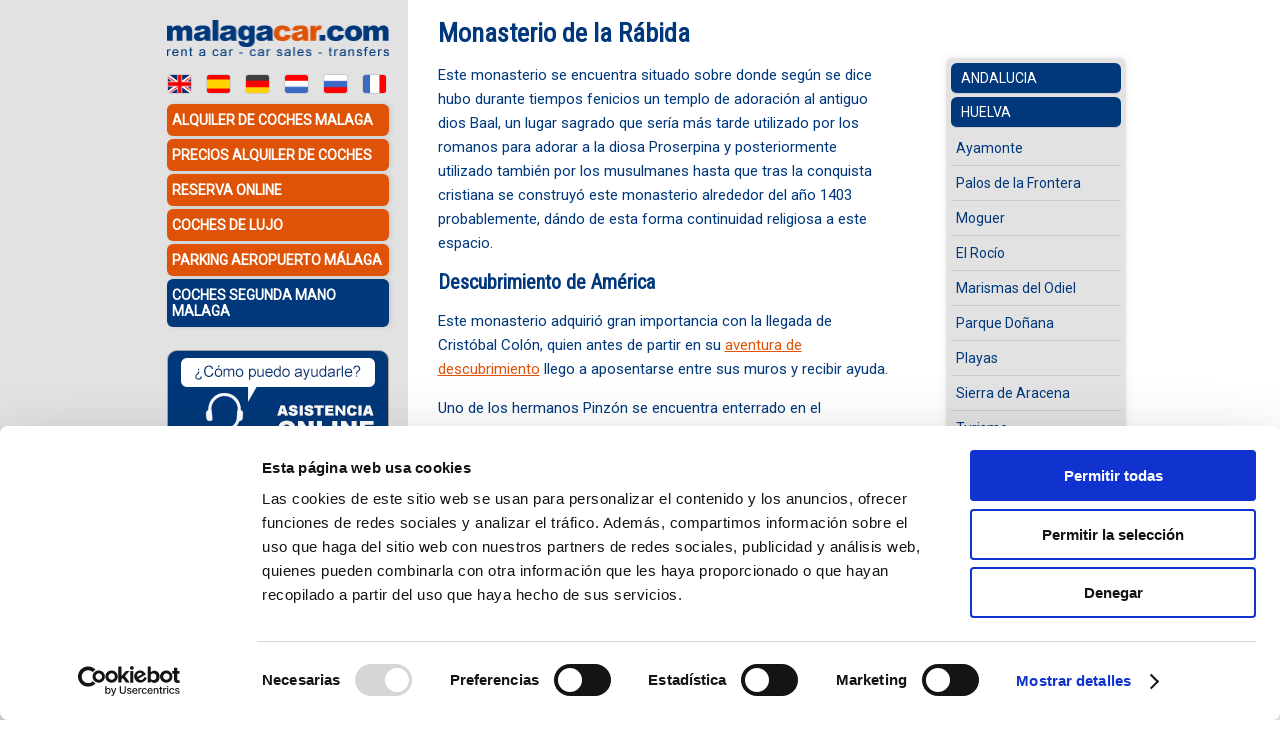

--- FILE ---
content_type: text/html; charset=UTF-8
request_url: https://www.malagacar.com/sp/informacion/huelva/monasterio-de-la-rabida.htm
body_size: 3945
content:
<!DOCTYPE html>
<html lang="es"><!-- InstanceBegin template="/Templates/es.dwt" codeOutsideHTMLIsLocked="false" -->
<head>
<!-- InstanceBeginEditable name="doctitle" -->
<title>Monasterio de La R&aacute;bida - Palos de la Frontera</title>
<meta name="keywords" content="andalucia, huelva">
<meta name="description" content="Este monasterio adquirió gran importancia con la llegada de Cristóbal Colón, un lugar donde saber más de este viaje de descubrimiento.">
<!-- InstanceEndEditable -->
<meta charset="utf-8">
<link rel="stylesheet" href="/images/stylesheet_new_2015.css">
<link rel="stylesheet" href="/css/main-1.0.css">
<link rel="stylesheet" href="/css/mobile-menus-1.0.css">
<!-- InstanceBeginEditable name="head" --><!-- InstanceEndEditable -->
<!-- Google Tag Manager -->
<script>(function(w,d,s,l,i){w[l]=w[l]||[];w[l].push({'gtm.start':
new Date().getTime(),event:'gtm.js'});var f=d.getElementsByTagName(s)[0],
j=d.createElement(s),dl=l!='dataLayer'?'&l='+l:'';j.async=true;j.src=
'https://www.googletagmanager.com/gtm.js?id='+i+dl;f.parentNode.insertBefore(j,f);
})(window,document,'script','dataLayer','GTM-MKXMP95');</script>
<!-- End Google Tag Manager -->
<script src="/js/jquery.tools.min.js"></script>
<script src="/js/respond.src.js"></script>
<meta name="viewport" content="width=device-width, initial-scale=1">
</head>
<body>
	<!-- Google Tag Manager (noscript) -->
<noscript><iframe src="https://www.googletagmanager.com/ns.html?id=GTM-MKXMP95"
height="0" width="0" style="display:none;visibility:hidden"></iframe></noscript>
<!-- End Google Tag Manager (noscript) -->
<div id="menu-mobile">
	<div class="mm-container">
		<div class="mobile-menu">
			<div id="hamburger-cont" class="responsive-container">
				<img id="hamburger" src="/images/hamburger-menu-icon.png" alt="Menu" width="32" height="32">
			</div>
		</div>
		<div class="logo"><a href="/sp/indexsp.html">
			<img src="/images/logo-malagacar-movil.png" alt="MalagaCar.com" width="220" height="34"></a>
		</div>
		<div id="login-container">
			<div id="loginLink">
				<a href="/sp/menu/"><img src="/images/login.png" alt="Log-in" width="28" height="31"></a>
			</div>
		</div>
	</div>
</div>
<div id="menu-mobile-items" class="ocultarmenu">
	<div class="menu-container">
		<a href="/sp/indexsp.html" class="menu-item"><img loading="auto" src="/images/home-icon.png" width="32" height="30" alt="Inicio"><span>Inicio</span></a>
		<a href="/sp/alquiler-coches/quote.php" class="menu-item"><img loading="auto" src="/images/booking-icon.png" width="32" height="29" alt="Reservar"><span>Reservar</span></a>
		<a id="current-flag" class="menu-item"><img loading="auto" src="/images/language-icon.png" width="32" height="29" alt="idioma"><span>Idioma</span></a>
				<div id="mmf-items">
					<div class="menu-container-lang">
						<a href="/" class="flag-active"><img src="/images/en-btn.png" alt="En" width="32" height="25"></a>
						<a href="/sp/indexsp.html"><img src="/images/es-btn.png" alt="Es" width="32" height="25"></a>
						<a href="/dk/" class="flag-active"><img src="/images/de-btn.png" alt="De" width="32" height="25"></a>
						<a href="/nl/" class="flag-active"><img src="/images/nl-btn.png" alt="Nl" width="32" height="25"></a>
						<a href="/ru/" class="flag-active"><img src="/images/ru-btn.png" alt="Русский" width="32" height="25"></a>
						<a href="/fr/" class="flag-active"><img src="/images/fr-btn.png" alt="Fr" width="32" height="25"></a>
					</div>
				</div>
		<a href="/sp/contactes.html" class="menu-item"><img src="/images/online-support-icon.png" width="32" height="31" alt="asistencia"><span>Asistencia<br>Online</span></a>
		<!--<a href="https://api.whatsapp.com/send?phone=34952176225" class="menu-item whatsapp" target="_blank"><img src="/images/whatsapp-green-icon.png" alt=""><span>WhatsApp</span></a>-->
		<a href="/sp/informacion/malaga/parking-aeropuerto-malaga.htm" class="menu-item"><img src="/images/parking-icon.png"  width="32" height="32" alt="parking"><span>Parking</span></a>
		<a href="https://www.malagacarocasion.es/" target="_blank" rel="sponsored" class="menu-item"><img src="/images/ocasion-icon.png"  width="32" height="33" alt="segunda mano"><span>Ocasión</span></a>
	</div>
</div><div id="cajaprincipal">
	<div id="cuerpo"><br>
		<div id="left_col">
					<!-- InstanceBeginEditable name="content" -->
                <h1>Monasterio de la R&aacute;bida</h1>
                <p>Este monasterio se encuentra situado sobre donde seg&uacute;n se dice hubo durante tiempos fenicios un templo de adoraci&oacute;n al antiguo dios Baal, un lugar sagrado que ser&iacute;a m&aacute;s tarde utilizado por los romanos para adorar a la diosa Proserpina y posteriormente utilizado tambi&eacute;n por los musulmanes hasta que tras la conquista cristiana se construy&oacute; este monasterio alrededor del a&ntilde;o 1403 probablemente, d&aacute;ndo de esta forma continuidad religiosa a este espacio.</p>
                <h3>Descubrimiento de Am&eacute;rica</h3>
                <p>Este monasterio adquiri&oacute; gran importancia con la llegada de Crist&oacute;bal Col&oacute;n, quien antes de partir en su <a href="/sp/informacion/huelva/descubrimiento-america.htm">aventura de descubrimiento</a> llego a aposentarse entre sus muros y recibir ayuda.</p>
                <p>Uno de los hermanos Pinz&oacute;n se encuentra enterrado en el monasterio tal y como fue su voluntad poco antes de morir, tan solo 15 d&iacute;as despu&eacute;s de su vuelta. En el a&ntilde;o 1528 Hern&aacute;n Cort&eacute;s tras su llegada de conquista de la Nueva Espa&ntilde;a lleg&oacute; a este monasterio donde se hosped&oacute;.</p>
                <p>Tras toda una &eacute;poca de gran relevancia el monasterio de la R&aacute;bida qued&oacute; en ruina tras la Guerra de la Independencia hasta que fue restaurado a finales del siglo XIX.</p>
                <h3>Que hacer y ver</h3>
                <p>Cerca del monasterio, en los jardines que se encuentran en el exterior del mismo se puede encontrar una estatua de Crist&oacute;bal Col&oacute;n, una figura creada con motivo de su fallecimiento 500 a&ntilde;os despu&eacute;s.</p>
                <p>En el jard&iacute;n bot&aacute;nico se puede observar la flora t&iacute;pica iberoamericana.</p>
                <p>Cerca se encuentra el Muelle de las Carabelas, un museo con reproducciones de los 3 barcos que participaron en el descubrimiento de Am&eacute;rica: La Ni&ntilde;a, La Pinta y La Santa Mar&iacute;a, construidas en 1992 para la celebraci&oacute;n del V centenario.</p>
                <p>Alrededor de donde encontrar&aacute;s las 3 carabelas se encuentra un barrio medieval con representaciones de la vida cotidiana como un mercado, carretas y otros utensilios usados por aquel entonces.</p>
                  <!-- InstanceEndEditable -->
		</div>
		<div id="right_col">
			<!-- InstanceBeginEditable name="menu" --><!-- #BeginLibraryItem "/Library/huelva_es.lbi" --><ul class="side">
  <li class="main"><a href="/sp/informacion/andalucia.htm" class="navlink">Andalucia</a></li>
  
    <li class="main"><a href="/sp/informacion/huelva/" class="navlink">Huelva</a></li>
    <li><a href="/sp/informacion/huelva/ayamonte.htm" class="navlink">Ayamonte</a></li>
    <li><a href="/sp/informacion/huelva/palos-de-la-frontera.htm" class="navlink">Palos de la Frontera</a></li>
    <li><a href="/sp/informacion/huelva/moguer.htm" class="navlink">Moguer</a></li>
  
  <li><a href="/sp/informacion/huelva/almonte-el-rocio.htm" class="navlink">El Rocío</a></li>
  <li><a href="/sp/informacion/huelva/marismas-del-odiel.htm" class="navlink">Marismas del Odiel</a></li>
  <li><a href="/sp/informacion/huelva/parque-donana.htm" class="navlink">Parque Doñana</a></li>
  <li><a href="/sp/informacion/huelva/playas-huelva.htm" class="navlink">Playas</a></li>
  <li><a href="/sp/informacion/huelva/sierra-de-aracena.htm" class="navlink">Sierra de Aracena</a></li>
  <li><a href="/sp/informacion/huelva/atracciones-huelva.htm" class="navlink">Turismo</a></li>
  <li><a href="/sp/informacion/huelva/descubrimiento-america.htm" class="navlink">Descubrimiento América</a></li>
  <li><a href="/sp/informacion/huelva/monasterio-de-la-rabida.htm" class="navlink">La Rábida</a></li>
</ul>
<!-- #EndLibraryItem --><!-- InstanceEndEditable -->
		</div>
		<br clear="all">
		<div class="topguiabottom"> Volver: <a href="/sp/indexsp.html">Alquiler de vehiculos en malaga</a></div>
		<br clear="all">
		<p class="guideheader"><a href="/sp/informacion/malaga/">Gu&iacute;a de M&aacute;laga</a></p>
		<ul class="ulguia">
			<li><a href="/sp/informacion/malaga/aeropuerto_malaga.htm" class="navlink">Aeropuerto de M&aacute;laga</a></li>
			<li><a href="/sp/alquiler-coches/puerto-malaga.php" class="navlink">Puerto de M&aacute;laga</a></li>
			<li><a href="/sp/informacion/mapa_malaga.htm" class="navlink">Mapas</a></li>
			<li><a href="/sp/alquiler-coches/malaga-estacion-tren.php" class="navlink">Estaci&oacute;n de tren</a></li>
			<li><a href="/sp/alquiler-coches/malaga-estacion-tren.php" class="navlink"></a><a href="/sp/informacion/malaga/ocio_en_malaga.htm" class="navlink">Actividades</a></li>
			<li><a href="/sp/informacion/malaga/aeropuertos.htm" class="navlink">Aeropuertos de Espa&ntilde;a</a></li>
		</ul>
		<br class="clearall">
<div class="social"><div class="social-header">S&iacute;guenos en:</div><span class="social-facebook" onClick="window.open('https://www.facebook.com/malagacar');"></span> <span class="social-instagram" onClick="window.open('https://www.instagram.com/malagacar/');"></span> <span class="social-twitter" onClick="window.open('https://twitter.com/MalagaCarCom');"></span> <span class="social-youtube" onClick="window.open('https://www.youtube.com/channel/UCtWm_xvIRcRM6qcJ2-EDcFw');"></span> <span class="social-blog" onClick="window.open('/sp/blog/');"></span></div>
<div class="linksabajo"><a href="/mapsite.htm">Mapa del sitio</a> | <span class="replacelink" onClick="location.href='/advertencia_legal.html'; return false;">Advertencia legal</span> | <span class="replacelink" onClick="location.href='/sp/privacidad.html'; return false;">Pol&iacute;tica de privacidad</span> | <span class="replacelink" onClick="location.href='/sp/cookies.html'; return false;">Cookies</span> | <span class="replacelink" onClick="location.href='/sp/afiliados.php'; return false;">Afiliados</span> | <span class="replacelink" onClick="location.href='/sp/trabaje-con-nosotros.php'; return false;">Trabaje con nosotros</span>.<br>Direcci&oacute;n: Avenida del Comandante Garc&iacute;a Morato, 34, 29004 M&aacute;laga, Espa&ntilde;a.<br><!--Tel: +34 952 17 60 30. Email: info@malagacar.com.<br>-->Todo el contenido &copy; 2026 malagacar.com - Bardon y Rufo 67 S.L.</div>	</div>
	<div id="botonera">
	<a href="/sp/indexsp.html"><img src="/images/logo_malagacar.png" class="logo-malagacar" alt="MalagaCar.com"></a><br>
	<a href="/" title="Car hire Malaga" class="flag flag-first"><img src="/images/en-btn.png" alt="English"></a><a href="/sp/indexsp.html" title="Alquiler de coches en Malaga" class="flag"><img src="/images/es-btn.png" alt="Español"></a><a href="/dk/" title="Autovermietung Malaga Flughafen" class="flag"><img src="/images/de-btn.png" alt="Deutsch"></a><a href="/nl/" title="Malaga Car autoverhuur" class="flag"><img src="/images/nl-btn.png" alt="Nederlands"></a><a href="/ru/" title="Аренда машин Малага" class="flag"><img src="/images/ru-btn.png" alt="Русский"></a><a href="/fr/" title="Malaga Location de voitures" class="flag"><img src="/images/fr-btn.png" alt="Français"></a>
	<div class="menu">
		<ul class="commonsprite-menu_mid">
			<li class="commonsprite-menu_top"><a href="/sp/indexsp.html">Alquiler de coches Malaga</a></li>
			<li><a href="/sp/car/carssp.html">Precios alquiler de coches</a></li>
			<li><a href="/sp/alquiler-coches/quote.php">Reserva Online</a></li>
			<li><a href="/sp/lux/luxsp.html">Coches de lujo</a></li>
			<li><a href="/sp/informacion/malaga/parking-aeropuerto-malaga.htm">Parking Aeropuerto Málaga</a></li>
			<li class="commonsprite-menu_bot"><a href="https://www.malagacarocasion.es/" class="sm_es" target="_blank" rel="sponsored">Coches Segunda Mano Malaga</a></li>
		</ul>
	</div>
	<div class="help"><a href="/sp/contactes.html"><img src="/images/online-support-es.png" alt="Asistencia Online"></a></div>
	<!--<div class="help"><a href="https://api.whatsapp.com/send?phone=34952176225" target="_blank" rel="nofollow"><img src="/images/whatsapp-es.gif" width="222" alt="WhatsApp"></a></div>
	<div class="help"><img src="/images/help-es.gif" width="222" alt="Ayuda y Soporte"></div>-->
	<div class="help"><img src="/images/247-es.gif" alt="Servicio 24 horas"></div>
	<!--<div class="help"><a href="/sp/blog/noticias/alquiler-patinetes-electricos-malaga/"><img src="/images/electricscooter-es.jpg" alt="¡Añada un Patinete Eléctrico a su reserva!"></a></div>-->
	<p class="credint-cards"><strong>Tarjetas aceptadas</strong><br><br><span class="commonsprite-cc_4b"></span> <span class="commonsprite-cc_visa"></span> <span class="commonsprite-cc_mastercard"></span></p>
</div>	
</div>
<script src="/js/jquery-ui.min.js"></script>
<script src="/js/menu-mobile-1.0.js"></script>
</body>
<!-- InstanceEnd --></html>